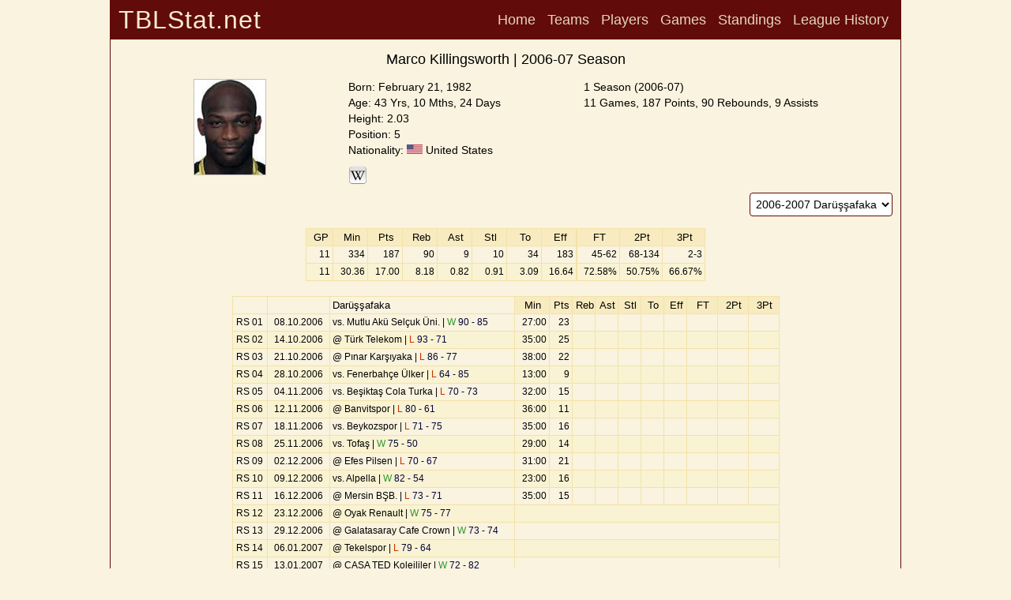

--- FILE ---
content_type: text/html; charset=utf-8
request_url: https://www.tblstat.net/player/1307/0607
body_size: 15452
content:
<!doctype html>
<html lang="en">
<head>
<base href="/">
<!-- Google tag (gtag.js) -->
<script async src="https://www.googletagmanager.com/gtag/js?id=G-SPY6312P8D"></script>
<script>
window.dataLayer = window.dataLayer || [];
function gtag(){dataLayer.push(arguments);}
gtag('js', new Date());

gtag('config', 'G-SPY6312P8D');
</script>
<title>Marco Killingsworth | 2006-07 Season - TBLStat.net</title>
<meta charset="utf-8">
<meta name="description" content="Marco Killingsworth - Turkish Basketball Super League 2006-07 Season Detail">
<meta name="google" content="notranslate">
<meta name="viewport" content="width=device-width, initial-scale=1.0">
<meta property="og:site_name" content="TBLStat.net">
<meta property="og:title" content="Marco Killingsworth | 2006-07 Season - TBLStat.net">
<meta property="og:description" content="Marco Killingsworth - Turkish Basketball Super League 2006-07 Season Detail">
<meta property="og:locale" content="en_US">
<meta property="og:type" content="article">
<meta property="og:image" content="https://www.tblstat.net/img/pl/1307.jpg">
<meta name="apple-mobile-web-app-title" content="TBLStat.net">
<meta name="application-name" content="TBLStat.net">
<link rel="canonical" href="https://www.tblstat.net/player/1307/0607">
<link rel="stylesheet" type="text/css" href="css/new.css">
<link rel="stylesheet" type="text/css" href="css/header.css">
<link rel="stylesheet" type="text/css" href="css/collapse.css">
<script src="js/common.js"></script>
</head><body><div id="divPage"><div id="divMain" style="position:absolute;min-height:100%;border-width:0 1px 0 1px;border-style:solid;border-color:#610B0B;margin:0 auto;left:0;right:0;max-width:1000px;"><div class="grid"><div id="divTitle" class="title"><h4>TBLStat.net</h4></div><div id="divHeader" class="header"><nav><a href="/">Home</a> <a onclick="go('teams/0607')">Teams</a> <a onclick="go('players/0607')">Players</a> <a onclick="go('games/0607')">Games</a> <a onclick="go('standings/0607')">Standings</a> <a onclick="go('history/0607')">League History</a> </nav></div><div id="divHeader2" class="header2"></div><div id="divInfo" class="info"><div id="divContentHeader" class="contentHeader" style="margin:0 auto;margin-bottom:10px;"><h1>Marco Killingsworth | 2006-07 Season</h1></div><div style="display:flex;flex-flow:row wrap;justify-content:space-evenly;align-items:start;column-gap:10px;row-gap:5px;"><div style="display:table-cell;max-width:200px;"><img src="https://www.tblstat.net/img/pl/1307.jpg" style ="border:1px solid silver;" alt=""></div><div style="display:table-cell;text-align:left;vertical-align:top;"><span class="hdr1">Born: February 21, 1982<br>Age: 43 Yrs, 10 Mths, 24 Days<br>Height: 2.03<br>Position: 5<br>Nationality: <img src="https://www.tblstat.net/img/ctr/US.png" alt=""> United States<br></span><div style="display:flex;flex-flow:row wrap;justify-content:flex-start;column-gap:10px;padding-top:10px;"><div><a href="https://en.wikipedia.org/wiki/Marco_Killingsworth" target="_blank"><img src="https://www.tblstat.net/img/wiki.png" title="Wiki" alt=""></a></div></div></div><div style="display:table-cell;text-align:left;vertical-align:top;"><span class="hdr1">1 Season (2006-07)<br>11 Games, 187 Points, 90 Rebounds, 9 Assists</span></div></div></div><div id="divCareer" class="career"><div style="float:right;padding-right:10px;"><div id="divSeasonList" style="float:left;" class="select"><select id="seasonList" onchange="goById('player/1307', 'seasonList')"><option value="all">League Career</option><option value="0607" selected="selected">2006-2007 Darüşşafaka</option></select></div></div></div><div id="divContent" class="content"><div style="padding:0 10px;margin:0 auto;"><div style="width:100%;padding-top:10px;display:flex;flex-flow:row wrap;justify-content:center;column-gap:10px;row-gap:10px"><table class="gl"><tr class="hdr"><td style="width:30px">GP</td><td style="width:40px">Min</td><td style="width:40px">Pts</td><td style="width:40px">Reb</td><td style="width:40px">Ast</td><td style="width:40px">Stl</td><td style="width:40px">To</td><td style="width:40px">Eff</td></tr><tr><td class="stat">11</td><td class="stat">334</td><td class="stat">187</td><td class="stat">90</td><td class="stat">9</td><td class="stat">10</td><td class="stat">34</td><td class="stat">183</td></tr><tr><td class="stat">11</td><td class="stat">30.36</td><td class="stat">17.00</td><td class="stat">8.18</td><td class="stat">0.82</td><td class="stat">0.91</td><td class="stat">3.09</td><td class="stat">16.64</td></tr></table><table class="gl"><tr class="hdr"><td style="width:50px">FT</td><td style="width:50px">2Pt</td><td style="width:50px">3Pt</td></tr><tr><td class="stat">45-62</td><td class="stat">68-134</td><td class="stat">2-3</td></tr><tr><td class="stat">72.58%</td><td class="stat">50.75%</td><td class="stat">66.67%</td></tr></table></div><div style="width:100%;padding-top:10px;display:flex;flex-flow:row wrap;justify-content:center;"><div style="padding-top:10px;"><table class="pd-gl"><tr class="hdr"><td style="width:40px; background: #f9f3df;"></td><td class="h" style="width:75px; background: #f9f3df;"></td><td style="width:230px; background: #f9f3df; text-align: left;">Darüşşafaka</td><td class="h" style="width:40px">Min</td><td style="width:25px">Pts</td><td style="width:25px">Reb</td><td style="width:25px">Ast</td><td class="h" style="width:25px">Stl</td><td class="h" style="width:25px">To</td><td style="width:25px">Eff</td><td class="h" style="width:35px">FT</td><td class="h" style="width:35px">2Pt</td><td class="h" style="width:35px">3Pt</td></tr><tr><td class="c">RS 01</td><td class="c-h">08.10.2006</td><td>vs. Mutlu Akü Selçuk Üni. | <a onclick="go('game/41004')" style="cursor:pointer;"><span style="color:#339933">W</span> 90 - 85</a></td><td class="stat-h">27:00</td><td class="stat">23</td><td class="stat"></td><td class="stat"></td><td class="stat-h"></td><td class="stat-h"></td><td class="stat"></td><td class="stat-h"></td><td class="stat-h"></td><td class="stat-h"></td></tr><tr><td class="c">RS 02</td><td class="c-h">14.10.2006</td><td>@  Türk Telekom | <a onclick="go('game/41013')" style="cursor:pointer;"><span style="color:#CC3300">L</span> 93 - 71</a></td><td class="stat-h">35:00</td><td class="stat">25</td><td class="stat"></td><td class="stat"></td><td class="stat-h"></td><td class="stat-h"></td><td class="stat"></td><td class="stat-h"></td><td class="stat-h"></td><td class="stat-h"></td></tr><tr><td class="c">RS 03</td><td class="c-h">21.10.2006</td><td>@  Pınar Karşıyaka | <a onclick="go('game/41022')" style="cursor:pointer;"><span style="color:#CC3300">L</span> 86 - 77</a></td><td class="stat-h">38:00</td><td class="stat">22</td><td class="stat"></td><td class="stat"></td><td class="stat-h"></td><td class="stat-h"></td><td class="stat"></td><td class="stat-h"></td><td class="stat-h"></td><td class="stat-h"></td></tr><tr><td class="c">RS 04</td><td class="c-h">28.10.2006</td><td>vs. Fenerbahçe Ülker | <a onclick="go('game/41028')" style="cursor:pointer;"><span style="color:#CC3300">L</span> 64 - 85</a></td><td class="stat-h">13:00</td><td class="stat">9</td><td class="stat"></td><td class="stat"></td><td class="stat-h"></td><td class="stat-h"></td><td class="stat"></td><td class="stat-h"></td><td class="stat-h"></td><td class="stat-h"></td></tr><tr><td class="c">RS 05</td><td class="c-h">04.11.2006</td><td>vs. Beşiktaş Cola Turka | <a onclick="go('game/41036')" style="cursor:pointer;"><span style="color:#CC3300">L</span> 70 - 73</a></td><td class="stat-h">32:00</td><td class="stat">15</td><td class="stat"></td><td class="stat"></td><td class="stat-h"></td><td class="stat-h"></td><td class="stat"></td><td class="stat-h"></td><td class="stat-h"></td><td class="stat-h"></td></tr><tr><td class="c">RS 06</td><td class="c-h">12.11.2006</td><td>@  Banvitspor | <a onclick="go('game/41048')" style="cursor:pointer;"><span style="color:#CC3300">L</span> 80 - 61</a></td><td class="stat-h">36:00</td><td class="stat">11</td><td class="stat"></td><td class="stat"></td><td class="stat-h"></td><td class="stat-h"></td><td class="stat"></td><td class="stat-h"></td><td class="stat-h"></td><td class="stat-h"></td></tr><tr><td class="c">RS 07</td><td class="c-h">18.11.2006</td><td>vs. Beykozspor | <a onclick="go('game/41052')" style="cursor:pointer;"><span style="color:#CC3300">L</span> 71 - 75</a></td><td class="stat-h">35:00</td><td class="stat">16</td><td class="stat"></td><td class="stat"></td><td class="stat-h"></td><td class="stat-h"></td><td class="stat"></td><td class="stat-h"></td><td class="stat-h"></td><td class="stat-h"></td></tr><tr><td class="c">RS 08</td><td class="c-h">25.11.2006</td><td>vs. Tofaş | <a onclick="go('game/41059')" style="cursor:pointer;"><span style="color:#339933">W</span> 75 - 50</a></td><td class="stat-h">29:00</td><td class="stat">14</td><td class="stat"></td><td class="stat"></td><td class="stat-h"></td><td class="stat-h"></td><td class="stat"></td><td class="stat-h"></td><td class="stat-h"></td><td class="stat-h"></td></tr><tr><td class="c">RS 09</td><td class="c-h">02.12.2006</td><td>@  Efes Pilsen | <a onclick="go('game/41067')" style="cursor:pointer;"><span style="color:#CC3300">L</span> 70 - 67</a></td><td class="stat-h">31:00</td><td class="stat">21</td><td class="stat"></td><td class="stat"></td><td class="stat-h"></td><td class="stat-h"></td><td class="stat"></td><td class="stat-h"></td><td class="stat-h"></td><td class="stat-h"></td></tr><tr><td class="c">RS 10</td><td class="c-h">09.12.2006</td><td>vs. Alpella | <a onclick="go('game/41075')" style="cursor:pointer;"><span style="color:#339933">W</span> 82 - 54</a></td><td class="stat-h">23:00</td><td class="stat">16</td><td class="stat"></td><td class="stat"></td><td class="stat-h"></td><td class="stat-h"></td><td class="stat"></td><td class="stat-h"></td><td class="stat-h"></td><td class="stat-h"></td></tr><tr><td class="c">RS 11</td><td class="c-h">16.12.2006</td><td>@  Mersin BŞB. | <a onclick="go('game/41087')" style="cursor:pointer;"><span style="color:#CC3300">L</span> 73 - 71</a></td><td class="stat-h">35:00</td><td class="stat">15</td><td class="stat"></td><td class="stat"></td><td class="stat-h"></td><td class="stat-h"></td><td class="stat"></td><td class="stat-h"></td><td class="stat-h"></td><td class="stat-h"></td></tr><tr><td class="c">RS 12</td><td class="c-h">23.12.2006</td><td>@  Oyak Renault | <a onclick="go('game/41093')" style="cursor:pointer;"><span style="color:#339933">W</span> 75 - 77</a></td><td colspan="10"></td></tr><tr><td class="c">RS 13</td><td class="c-h">29.12.2006</td><td>@  Galatasaray Cafe Crown | <a onclick="go('game/41099')" style="cursor:pointer;"><span style="color:#339933">W</span> 73 - 74</a></td><td colspan="10"></td></tr><tr><td class="c">RS 14</td><td class="c-h">06.01.2007</td><td>@  Tekelspor | <a onclick="go('game/41105')" style="cursor:pointer;"><span style="color:#CC3300">L</span> 79 - 64</a></td><td colspan="10"></td></tr><tr><td class="c">RS 15</td><td class="c-h">13.01.2007</td><td>@  CASA TED Kolejliler | <a onclick="go('game/41116')" style="cursor:pointer;"><span style="color:#339933">W</span> 72 - 82</a></td><td colspan="10"></td></tr><tr><td class="c">RS 16</td><td class="c-h">28.01.2007</td><td>@  Mutlu Akü Selçuk Üni. | <a onclick="go('game/41124')" style="cursor:pointer;"><span style="color:#339933">W</span> 77 - 80</a></td><td colspan="10"></td></tr><tr><td class="c">RS 17</td><td class="c-h">03.02.2007</td><td>vs. Türk Telekom | <a onclick="go('game/41133')" style="cursor:pointer;"><span style="color:#CC3300">L</span> 79 - 89</a></td><td colspan="10"></td></tr><tr><td class="c">RS 18</td><td class="c-h">07.02.2007</td><td>vs. Pınar Karşıyaka | <a onclick="go('game/41142')" style="cursor:pointer;"><span style="color:#339933">W</span> 72 - 64</a></td><td colspan="10"></td></tr><tr><td class="c">RS 19</td><td class="c-h">11.02.2007</td><td>@  Fenerbahçe Ülker | <a onclick="go('game/41148')" style="cursor:pointer;"><span style="color:#CC3300">L</span> 69 - 63</a></td><td colspan="10"></td></tr><tr><td class="c">RS 20</td><td class="c-h">17.02.2007</td><td>@  Beşiktaş Cola Turka | <a onclick="go('game/41156')" style="cursor:pointer;"><span style="color:#339933">W</span> 81 - 83 OT</a></td><td colspan="10"></td></tr><tr><td class="c">RS 21</td><td class="c-h">24.02.2007</td><td>vs. Banvitspor | <a onclick="go('game/41168')" style="cursor:pointer;"><span style="color:#CC3300">L</span> 76 - 86</a></td><td colspan="10"></td></tr><tr><td class="c">RS 22</td><td class="c-h">04.03.2007</td><td>@  Beykozspor | <a onclick="go('game/41172')" style="cursor:pointer;"><span style="color:#339933">W</span> 82 - 84</a></td><td colspan="10"></td></tr><tr><td class="c">RS 23</td><td class="c-h">10.03.2007</td><td>@  Tofaş | <a onclick="go('game/41179')" style="cursor:pointer;"><span style="color:#339933">W</span> 68 - 75</a></td><td colspan="10"></td></tr><tr><td class="c">RS 24</td><td class="c-h">17.03.2007</td><td>vs. Efes Pilsen | <a onclick="go('game/41187')" style="cursor:pointer;"><span style="color:#CC3300">L</span> 93 - 96 OT</a></td><td colspan="10"></td></tr><tr><td class="c">RS 26</td><td class="c-h">28.03.2007</td><td>vs. Mersin BŞB. | <a onclick="go('game/41207')" style="cursor:pointer;"><span style="color:#339933">W</span> 83 - 81</a></td><td colspan="10"></td></tr><tr><td class="c">RS 27</td><td class="c-h">31.03.2007</td><td>vs. Oyak Renault | <a onclick="go('game/41213')" style="cursor:pointer;"><span style="color:#339933">W</span> 75 - 60</a></td><td colspan="10"></td></tr><tr><td class="c">RS 25</td><td class="c-h">04.04.2007</td><td>@  Alpella | <a onclick="go('game/41195')" style="cursor:pointer;"><span style="color:#CC3300">L</span> 62 - 55</a></td><td colspan="10"></td></tr><tr><td class="c">RS 28</td><td class="c-h">07.04.2007</td><td>vs. Galatasaray Cafe Crown | <a onclick="go('game/41219')" style="cursor:pointer;"><span style="color:#CC3300">L</span> 75 - 77</a></td><td colspan="10"></td></tr><tr><td class="c">RS 29</td><td class="c-h">14.04.2007</td><td>vs. Tekelspor | <a onclick="go('game/41225')" style="cursor:pointer;"><span style="color:#339933">W</span> 83 - 73</a></td><td colspan="10"></td></tr><tr><td class="c">RS 30</td><td class="c-h">27.04.2007</td><td>vs. CASA TED Kolejliler | <a onclick="go('game/41236')" style="cursor:pointer;"><span style="color:#CC3300">L</span> 65 - 71</a></td><td colspan="10"></td></tr><tr><td class="c">PQ 01</td><td class="c-h">05.05.2007</td><td>@  Fenerbahçe Ülker | <a onclick="go('game/41241')" style="cursor:pointer;"><span style="color:#339933">W</span> 74 - 82</a></td><td colspan="10"></td></tr><tr><td class="c">PQ 02</td><td class="c-h">08.05.2007</td><td>vs. Fenerbahçe Ülker | <a onclick="go('game/41245')" style="cursor:pointer;"><span style="color:#CC3300">L</span> 71 - 75</a></td><td colspan="10"></td></tr><tr><td class="c">PQ 03</td><td class="c-h">10.05.2007</td><td>vs. Fenerbahçe Ülker | <a onclick="go('game/41250')" style="cursor:pointer;"><span style="color:#CC3300">L</span> 72 - 90</a></td><td colspan="10"></td></tr></table></div></div> </div></div><div id="divFooter" class="footer"><div style="width:100%;position:absolute;bottom:0;height:50px;"><div style="width:100%;display:flex;flex-flow:row wrap;justify-content:center;align-items:flex-end;height:50px;column-gap:30px"><a href="mailto:tblstat@gmail.com">tblstat@gmail.com</a>Copyright &copy; 2002 - 2026 TBLStat</div></div></div></div></div></div></body></html>

--- FILE ---
content_type: text/css
request_url: https://www.tblstat.net/css/collapse.css
body_size: 117
content:
.collapsible {
    background-color: #f3e2a9;
    /*color: white;*/
    cursor: pointer;
    padding: 2px;
    width: 100%;
    border: none;
    text-align: left;
    outline: none;
    /*font-size: 15px;*/
}

    .active, .collapsible:hover {
        background-color: #f8ebc0;
    }

.content1 {
    display: none;
    overflow: hidden;
    /*background-color: #f1f1f1;*/
}